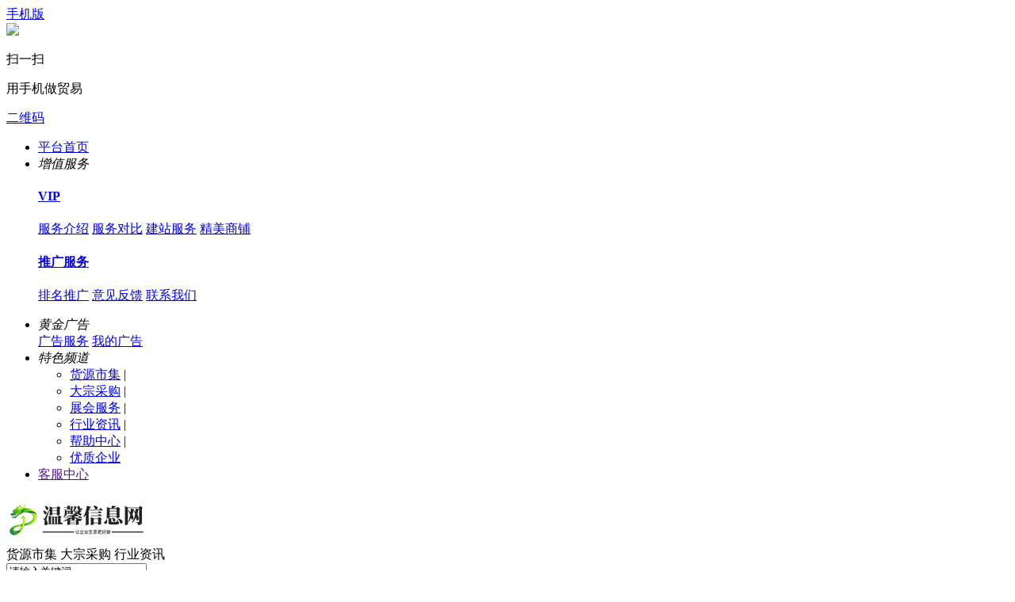

--- FILE ---
content_type: text/html;charset=UTF-8
request_url: http://sell.wxin.com.cn/list-htm-catid-138.html
body_size: 8621
content:
<!DOCTYPE html>
<html>
<head>
<meta http-equiv="Content-Type" content="text/html;charset=UTF-8" />
<meta http-equiv="x-ua-compatible" content="IE=edge" />
<title>供应换气扇配件_换气扇配件价格_换气扇配件图片</title>
<meta name="keywords" content="供应换气扇配件,换气扇配件价格,换气扇配件图片" />
<meta name="description" content="我们网站换气扇配件频道为您提供各种规格的换气扇配件，拥有最权威的换气扇配件价格、换气扇配件图片等产品信息库，我们会尽全力为您提供准确、全面的换气扇配件信息。" />
<meta http-equiv="mobile-agent" content="format=html5;url=http://mip.wxin.com.cn/sell/list-htm-catid-138.html">
<meta name="generator" content="Template - www.wxin.com.cn - 温馨商务网" />
<link rel="shortcut icon" type="image/x-icon" href="http://www.wxin.com.cn/favicon.ico" />
<link rel="bookmark" type="image/x-icon" href="http://www.wxin.com.cn/favicon.ico" />
<link rel="archives" title="温馨商务网" href="http://www.wxin.com.cn/archiver/" />
<link rel="stylesheet" href="http://www.wxin.com.cn/skin/m04greenskin/css/muban.css" type="text/css" />
<link rel="stylesheet" href="http://www.wxin.com.cn/skin/m04greenskin/css/muban-indexh.css" type="text/css" />
<link rel="stylesheet" href="http://www.wxin.com.cn/skin/m04greenskin/style.css" type="text/css" />
<link rel="stylesheet" type="text/css" href="http://www.wxin.com.cn/skin/m04greenskin/sell.css" /><link rel="stylesheet" href="http://www.wxin.com.cn/skin/m04greenskin/list.css" type="text/css" />
<!--[if lte IE 6]>
<link rel="stylesheet" type="text/css" href="http://www.wxin.com.cn/skin/m04greenskin/ie6.css" />
<![endif]-->
<script type="text/javascript">window.onerror=function(){return true;}</script><script type="text/javascript" src="http://www.wxin.com.cn/lang/zh-cn/lang.js"></script>
<script type="text/javascript" src="http://www.wxin.com.cn/file/script/config.js"></script>
<script type="text/javascript" src="http://www.wxin.com.cn/skin/m04greenskin/js/jquery-1.11.1.min.js"></script>
<!--[if (gte IE 10)|!(IE)]><!-->
<script type="text/javascript" src="http://www.wxin.com.cn/file/script/jquery-2.1.1.min.js"></script>
<!--<![endif]-->
<script type="text/javascript" src="http://www.wxin.com.cn/file/script/common.js"></script>
<script type="text/javascript" src="http://www.wxin.com.cn/skin/m04greenskin/js/page.js"></script>
<script type="text/javascript" src="http://www.wxin.com.cn/skin/m04greenskin/js/superslide.2.1.js"></script>
<script type="text/javascript" src="http://www.wxin.com.cn/file/script/jquery.lazyload.js"></script><script type="text/javascript">
GoMobile('http://mip.wxin.com.cn/sell/list-htm-catid-138.html');
var searchid = 5;
window.onerror=function(){return true;} 
</script>
</head>
<body>
<!--公告-->
<div class="top">
        <div class="wrap">
            <div class="top-l">
                        <div class="mobile pr drop-down"><i class="icon i-phone"></i><a href="javascript:Dmobile();">手机版</a>
<div class="code drop-down-con">
        <div class="fl code_img"><img src="http://www.baiwanlian.com/file/upload/201906/12/214046331.png"/></div>
        <div class="fl code_text">
        <p class="code_text_one">扫一扫</p>
        <p class="code_text_two">用手机做贸易</p>
        </div>
        </div>
</div>
                <a href="javascript:Dqrcode();" rel="nofollow" class="mobile"><i class="icon i-code"></i>二维码</a>                <div class="top_login" id="xhs_member"></div>
            </div>
            <div class="top-r">
            <ul>
                    <li class="top-r-li"><a href="http://www.wxin.com.cn/" rel="nofollow" target="_blank" class="smartkf">平台首页</a></li>
                    <li class="top-r-li drop-down pr"><em>增值服务</em><i class="icon-down"></i>
                    <div class="drop-down-con userfw">
                        <a href="http://www.wxin.com.cn/vip" rel="nofollow" target="_blank"><h4>VIP</h4></a>
                    <p class="bm_x">
                        <a class="red" href="http://www.wxin.com.cn/vip" rel="nofollow" target="_blank">服务介绍</a>
                        <a href="http://www.wxin.com.cn/member/grade.php" rel="nofollow" target="_blank">服务对比</a>
                        <a href="http://www.wxin.com.cn/vip/jianzhan.php" rel="nofollow" target="_blank">建站服务</a>
                        <a href="http://www.wxin.com.cn/vip/spmuban.php" rel="nofollow" target="_blank">精美商铺</a>
                    </p>
                       <a href="http://www.wxin.com.cn/spread/" rel="nofollow" target="_blank"> <h4>推广服务</h4></a>
                    <p class="bm_x">
                        <a class="red" href="http://www.wxin.com.cn/spread/" rel="nofollow" target="_blank">排名推广</a>
    <a href="http://www.wxin.com.cn/guestbook/index.php?action=add" rel="nofollow" target="_blank">意见反馈</a>                        <a href="http://www.wxin.com.cn/about/contact.html" target="_blank" rel="nofollow">联系我们</a>
                    </p>
                    </div>
                    </li>
                    <li class="top-r-li drop-down pr"><em>黄金广告</em><i class="icon-down"></i>
                        <div class="drop-down-con adfw">
                            <a class="red" href="http://www.wxin.com.cn/ad/" rel="nofollow" target="_blank">广告服务</a>
                            <a href="http://www.wxin.com.cn/member/ad.php" rel="nofollow" target="_blank">我的广告</a> 
                        </div>
                    </li>
                    <li class="top-r-li drop-down pr"><em>特色频道</em><i class="icon-down"></i>
                        <div class="drop-down-con sitenav">
                        <ul class="clf"> 
<li class="m-li"><a href="http://sell.wxin.com.cn/" target="_blank" rel="nofollow">货源市集</a><span> | </span></li><li class="m-li"><a href="http://buy.wxin.com.cn/" target="_blank" rel="nofollow">大宗采购</a><span> | </span></li><li class="m-li"><a href="http://exhibit.wxin.com.cn/" target="_blank" rel="nofollow">展会服务</a><span> | </span></li><li class="m-li"><a href="http://news.wxin.com.cn/" target="_blank" rel="nofollow">行业资讯</a><span> | </span></li><li class="m-li"><a href="http://www.wxin.com.cn/help/" target="_blank" rel="nofollow">帮助中心</a><span> | </span></li><li class="m-li"><a href="http://www.wxin.com.cn/company/" target="_blank" rel="nofollow">优质企业</a></li>
                            </ul>
                        </div>
                    </li>
              <li class="top-r-li"><a href="" rel="nofollow" target="_blank" class="smartkf">客服中心</a></li>
                </ul>
            </div>
        </div>
    </div><!--迷你顶部-->
<div id="destoon_qrcode" style="display:none;"></div><div class="m" id="destoon_space"></div>
<div class="logbar">
        <div class="wrap clearfix">
            <div class="logo_xh">
            <a href="http://www.wxin.com.cn/" target="_blank"><img src="http://www.wxin.com.cn/file/upload/202312/27/153938681.png" alt="温馨商务网"/></a>
            <span class="slogan"></span>
            <!--span class="eleventh"></span-->
            </div>
            <div class="reach">
            <form id="destoon_search" action="http://sell.wxin.com.cn/search.php" onsubmit="return Dsearch(1);">
    <input type="hidden" name="moduleid" value="5" id="destoon_moduleid"/>
    <input type="hidden" name="spread" value="0" id="destoon_spread"/>
    <div class="reach-txt">
            <span class="hover" onclick="setModule('5','货源市集')">货源市集</span>
                <span onclick="setModule('6','大宗采购')">大宗采购</span>
                        <span onclick="setModule('21','行业资讯')">行业资讯</span>
                    </div>
        <div class="reach-box">
        <div class="r_soo">
        <input name="kw" id="destoon_kw" type="text" class="reach-text" value="请输入关键词" onfocus="if(this.value=='请输入关键词') this.value='';" onkeyup="STip(this.value);" autocomplete="off" x-webkit-speech speech/>
        <div class="r_so" style="display:none;">
        <p class="history_title"><i></i>最近搜过</p>
        <div class="history_word" id="destoon_word">
        <ul>
        <a href="http://sell.wxin.com.cn/search-htm-kw-%E6%9C%BA%E6%A2%B0.html" class="b" rel="nofollow">机械</a>
<a href="http://sell.wxin.com.cn/search-htm-kw-%E5%8C%96%E5%B7%A5%E7%BD%91.html" class="b" rel="nofollow">化工网</a>
<a href="http://sell.wxin.com.cn/search-htm-kw-%E6%9C%BA%E6%A2%B0%E7%BD%91.html" class="b" rel="nofollow">机械网</a>
<a href="http://sell.wxin.com.cn/search-htm-kw-%E5%93%81.html" class="b" rel="nofollow">品</a>
<a href="http://sell.wxin.com.cn/search-htm-kw-%E5%86%9C%E4%B8%9A%E6%9C%BA%E6%A2%B0.html" class="b" rel="nofollow">农业机械</a>
<a href="http://sell.wxin.com.cn/search-htm-kw-%E7%B2%BE%E7%BB%86%E5%8C%96%E5%AD%A6%E5%93%81.html" class="b" rel="nofollow">精细化学品</a>
<a href="http://sell.wxin.com.cn/search-htm-kw-%E6%BB%A4%E8%8A%AF.html" class="b" rel="nofollow">滤芯</a>
<a href="http://sell.wxin.com.cn/search-htm-kw-%E7%BB%BF%E8%89%B2.html" class="b" rel="nofollow">绿色</a>
<a href="http://sell.wxin.com.cn/search-htm-kw-%E5%95%86%E5%8A%A1%E6%9C%8D%E5%8A%A1%E7%BD%91.html" class="b" rel="nofollow">商务服务网</a>
<a href="http://sell.wxin.com.cn/search-htm-kw-%E5%88%B6%E7%B2%92%E5%B9%B2%E7%87%A5%E8%AE%BE%E5%A4%87.html" class="b" rel="nofollow">制粒干燥设备</a>
        </ul>
        </div>
        <p class="hotSearch_tt"><i></i>相关热搜榜</p>
        <div class="hotSearch_word">
        <div id="search_tips" style="display:none;"></div>
         </div>
        </div>
        </div>
        <button type="submit" value="搜&nbsp;索" class="reach-btn" />搜索</button>
        </div>
     </form>
            </div>
            <div class="btn-order"><a href="http://www.wxin.com.cn/member/hmmy.php?mid=6&action=add" rel="nofollow" target="_blank">发布采购订单</a></div>
            <div class="qr-code">
                <p>扫一扫关注</p>
                <img src="http://www.baiwanlian.com/file/upload/201906/12/214035731.png" width="72" height="72" class="qr-code-img" />
             <div class="qr-code-h" style="display:none;">
             <div class="qr-code-htext">扫一扫微信关注<br>天下好货一手掌握</div>
             <div class="qr-code-himg"><img src="http://www.baiwanlian.com/file/upload/201906/12/214035731.png" width="120" height="120" /></div>
             </div>  
            </div>
        </div>
    </div>
<div class="nav_mu">
   <div class="wrap">
   <ul class="nav-mu-li">
    <li class="muli d1"><a href="http://www.wxin.com.cn/" >首页</a></li>
        <li class="muli d5"><a href="http://sell.wxin.com.cn/"  class="hover">货源市集</a>
        </li>
            <li class="muli pr d6"><a href="http://buy.wxin.com.cn/" >大宗采购</a>
    <div class="icon-new"></div>    </li>
            <li class="muli d4"><a href="http://www.wxin.com.cn/company/" >优质企业</a>
        </li>
            <li class="muli d8"><a href="http://exhibit.wxin.com.cn/" >展会服务</a>
        </li>
    <li class="split-line"><span></span></li>        <li class="muli pr d21"><a href="http://news.wxin.com.cn/" >行业资讯</a>
    <div class="icon-new"></div>    </li>
            </ul>
   </div>
<div class="clearfix"> </div>
</div><div class="b10"></div> 
<script type="text/javascript">var sh = 'http://sell.wxin.com.cn/search.php?catid=138';</script> 
<script type="text/javascript" src="http://www.wxin.com.cn/skin/m04greenskin/js/category_list.js"></script> 
<!--面包屑-->
<div id="location"> <span>您目前所在的位置：</span><a href="http://www.wxin.com.cn/">首页</a><i>&gt;</i><a href="http://sell.wxin.com.cn/">货源市集</a><i>&gt;</i><a href="http://sell.wxin.com.cn/list-htm-catid-6.html">家电网</a><i>&gt;</i><a href="http://sell.wxin.com.cn/list-htm-catid-138.html">换气扇配件</a>  <p class="large">共<em>0</em>条筛选结果</p>
</div>
<!--参数筛选-->
<div class="g-row">
  <div class="m-sorts">
    <div class="sContentD">
      <!--分类找-->
      <div class="filter_box">
        <h3>类目：</h3>
        <div class="right close">
          <ul class="brand" style="height: auto;">
            <li><a rel="nofollow" href="http://sell.wxin.com.cn/search.php?areaid=0&catid=0" class="current">不限</a></li>
                        <li ><a  rel="nofollow" href="http://sell.wxin.com.cn/list-htm-catid-1920.html">风叶</a></li>
                        <li ><a  rel="nofollow" href="http://sell.wxin.com.cn/list-htm-catid-1921.html">电机</a></li>
                        <li ><a  rel="nofollow" href="http://sell.wxin.com.cn/list-htm-catid-1922.html">塑料外壳</a></li>
                      </ul>
        </div>
         </div>
      <!--地区找-->
      <div class="filter_box">
        <h3>地区：</h3>
        <div class="right">
          <ul class="" style="height: 48px;">
            <li><a rel="nofollow" href="http://sell.wxin.com.cn/search.php?areaid=0&catid=138" class="current">不限</a></li>
                                    <li ><a href="http://sell.wxin.com.cn/search.php?areaid=1&catid=138">北京</a></li>
                        <li ><a href="http://sell.wxin.com.cn/search.php?areaid=2&catid=138">上海</a></li>
                        <li ><a href="http://sell.wxin.com.cn/search.php?areaid=3&catid=138">天津</a></li>
                        <li ><a href="http://sell.wxin.com.cn/search.php?areaid=4&catid=138">重庆</a></li>
                        <li ><a href="http://sell.wxin.com.cn/search.php?areaid=5&catid=138">河北</a></li>
                        <li ><a href="http://sell.wxin.com.cn/search.php?areaid=6&catid=138">山西</a></li>
                        <li ><a href="http://sell.wxin.com.cn/search.php?areaid=7&catid=138">内蒙古</a></li>
                        <li ><a href="http://sell.wxin.com.cn/search.php?areaid=8&catid=138">辽宁</a></li>
                        <li ><a href="http://sell.wxin.com.cn/search.php?areaid=9&catid=138">吉林</a></li>
                        <li ><a href="http://sell.wxin.com.cn/search.php?areaid=10&catid=138">黑龙江</a></li>
                        <li ><a href="http://sell.wxin.com.cn/search.php?areaid=11&catid=138">江苏</a></li>
                        <li ><a href="http://sell.wxin.com.cn/search.php?areaid=12&catid=138">浙江</a></li>
                        <li  class="hide"><a href="http://sell.wxin.com.cn/search.php?areaid=13&catid=138">安徽</a></li>
                        <li  class="hide"><a href="http://sell.wxin.com.cn/search.php?areaid=14&catid=138">福建</a></li>
                        <li  class="hide"><a href="http://sell.wxin.com.cn/search.php?areaid=15&catid=138">江西</a></li>
                        <li  class="hide"><a href="http://sell.wxin.com.cn/search.php?areaid=16&catid=138">山东</a></li>
                        <li  class="hide"><a href="http://sell.wxin.com.cn/search.php?areaid=17&catid=138">河南</a></li>
                        <li  class="hide"><a href="http://sell.wxin.com.cn/search.php?areaid=18&catid=138">湖北</a></li>
                        <li  class="hide"><a href="http://sell.wxin.com.cn/search.php?areaid=19&catid=138">湖南</a></li>
                        <li  class="hide"><a href="http://sell.wxin.com.cn/search.php?areaid=20&catid=138">广东</a></li>
                        <li  class="hide"><a href="http://sell.wxin.com.cn/search.php?areaid=21&catid=138">广西</a></li>
                        <li  class="hide"><a href="http://sell.wxin.com.cn/search.php?areaid=22&catid=138">海南</a></li>
                        <li  class="hide"><a href="http://sell.wxin.com.cn/search.php?areaid=23&catid=138">四川</a></li>
                        <li  class="hide"><a href="http://sell.wxin.com.cn/search.php?areaid=24&catid=138">贵州</a></li>
                        <li  class="hide"><a href="http://sell.wxin.com.cn/search.php?areaid=25&catid=138">云南</a></li>
                        <li  class="hide"><a href="http://sell.wxin.com.cn/search.php?areaid=26&catid=138">西藏</a></li>
                        <li  class="hide"><a href="http://sell.wxin.com.cn/search.php?areaid=27&catid=138">陕西</a></li>
                        <li  class="hide"><a href="http://sell.wxin.com.cn/search.php?areaid=28&catid=138">甘肃</a></li>
                        <li  class="hide"><a href="http://sell.wxin.com.cn/search.php?areaid=29&catid=138">青海</a></li>
                        <li  class="hide"><a href="http://sell.wxin.com.cn/search.php?areaid=30&catid=138">宁夏</a></li>
                        <li  class="hide"><a href="http://sell.wxin.com.cn/search.php?areaid=31&catid=138">新疆</a></li>
                        <li  class="hide"><a href="http://sell.wxin.com.cn/search.php?areaid=32&catid=138">台湾</a></li>
                        <li  class="hide"><a href="http://sell.wxin.com.cn/search.php?areaid=33&catid=138">香港</a></li>
                        <li  class="hide"><a href="http://sell.wxin.com.cn/search.php?areaid=34&catid=138">澳门</a></li>
                      </ul>
        </div>
        <a href="javascript:void(0)" class="more sealiszsan sealiszhank "><em>展开</em></a> 
        </div>
    <!--自定义分类属性-->
     <!--类型-->
       <div class="filter_box">
        <h3>类型：</h3>
        <div class="right">
          <ul class="" style="height: 48px;">
            <li><a href="http://sell.wxin.com.cn/list-htm-catid-138.html" class="current">全部</a></li>
                        <li ><a href="javascript:Go('http://sell.wxin.com.cn/search-htm-typeid-0-catid-138.html');" class="">供应</a></li>
                        <li ><a href="javascript:Go('http://sell.wxin.com.cn/search-htm-typeid-1-catid-138.html');" class="">提供服务</a></li>
                        <li ><a href="javascript:Go('http://sell.wxin.com.cn/search-htm-typeid-2-catid-138.html');" class="">供应二手</a></li>
                        <li ><a href="javascript:Go('http://sell.wxin.com.cn/search-htm-typeid-3-catid-138.html');" class="">提供加工</a></li>
                        <li ><a href="javascript:Go('http://sell.wxin.com.cn/search-htm-typeid-4-catid-138.html');" class="">提供合作</a></li>
                        <li ><a href="javascript:Go('http://sell.wxin.com.cn/search-htm-typeid-5-catid-138.html');" class="">库存</a></li>
                      </ul>
        </div>
         
        </div>
    </div>
  </div>
  <div class="find_sorts">
    <h3>您还可以找：</h3>
    <div class="right">
      <ul>
      <a href="http://sell.wxin.com.cn/search-htm-kw-%E6%9C%BA%E6%A2%B0.html" class="b" rel="nofollow">机械</a>
<a href="http://sell.wxin.com.cn/search-htm-kw-%E5%8C%96%E5%B7%A5%E7%BD%91.html" class="b" rel="nofollow">化工网</a>
<a href="http://sell.wxin.com.cn/search-htm-kw-%E6%9C%BA%E6%A2%B0%E7%BD%91.html" class="b" rel="nofollow">机械网</a>
<a href="http://sell.wxin.com.cn/search-htm-kw-%E5%93%81.html" class="b" rel="nofollow">品</a>
<a href="http://sell.wxin.com.cn/search-htm-kw-%E5%86%9C%E4%B8%9A%E6%9C%BA%E6%A2%B0.html" class="b" rel="nofollow">农业机械</a>
<a href="http://sell.wxin.com.cn/search-htm-kw-%E7%B2%BE%E7%BB%86%E5%8C%96%E5%AD%A6%E5%93%81.html" class="b" rel="nofollow">精细化学品</a>
<a href="http://sell.wxin.com.cn/search-htm-kw-%E6%BB%A4%E8%8A%AF.html" class="b" rel="nofollow">滤芯</a>
<a href="http://sell.wxin.com.cn/search-htm-kw-%E7%BB%BF%E8%89%B2.html" class="b" rel="nofollow">绿色</a>
<a href="http://sell.wxin.com.cn/search-htm-kw-%E5%95%86%E5%8A%A1%E6%9C%8D%E5%8A%A1%E7%BD%91.html" class="b" rel="nofollow">商务服务网</a>
<a href="http://sell.wxin.com.cn/search-htm-kw-%E5%88%B6%E7%B2%92%E5%B9%B2%E7%87%A5%E8%AE%BE%E5%A4%87.html" class="b" rel="nofollow">制粒干燥设备</a>
<a href="http://sell.wxin.com.cn/search-htm-kw-%E6%8E%92%E6%B0%B4%E7%B3%BB%E7%BB%9F.html" class="b" rel="nofollow">排水系统</a>
<a href="http://sell.wxin.com.cn/search-htm-kw-%E4%BB%AA%E5%99%A8%E4%BB%AA%E8%A1%A8%E7%BD%91.html" class="b" rel="nofollow">仪器仪表网</a>
<a href="http://sell.wxin.com.cn/search-htm-kw-%E7%94%B5%E5%B7%A5%E7%94%B5%E6%B0%94%E7%BD%91.html" class="b" rel="nofollow">电工电气网</a>
<a href="http://sell.wxin.com.cn/search-htm-kw-%E5%A1%91%E8%83%B6%E7%BD%91.html" class="b" rel="nofollow">塑胶网</a>
<a href="http://sell.wxin.com.cn/search-htm-kw-%E5%AE%89%E9%98%B2%E7%BD%91.html" class="b" rel="nofollow">安防网</a>
 
      </ul>
    </div>
  </div>
</div>
<!--list-->
<div class="g-row mt15">
  <div class="box985">
  <form method="post">
    <div class="sell_tip" id="sell_tip" style="display:none;" title="双击关闭" ondblclick="Dh(this.id);">
      <div>
        <p>您可以</p>
        <input type="submit" value="对比选中" onclick="this.form.action='http://sell.wxin.com.cn/compare.php';" class="btn_1" onmouseover="this.className='btn_2'" onmouseout="this.className='btn_1'"/> 或 
        <input type="submit" value="批量询价" onclick="this.form.action='http://sell.wxin.com.cn/inquiry.php';" class="btn_1" onmouseover="this.className='btn_2'" onmouseout="this.className='btn_1'"/>
      </div>
    </div>
    <div class="filter">
      <div class="price_s">
      <input type="checkbox" onclick="checkall(this.form);"/>全选&nbsp;&nbsp;&nbsp;&nbsp;
      <input type="submit" value="对比选中" onclick="this.form.action='http://sell.wxin.com.cn/compare.php';" class="btn_1" onmouseover="this.className='btn_2'" onmouseout="this.className='btn_1'"/>&nbsp;
      <input type="submit" value="批量询价" onclick="this.form.action='http://sell.wxin.com.cn/inquiry.php';" class="btn_1" onmouseover="this.className='btn_2'" onmouseout="this.className='btn_1'"/>
      </div>
      <div class="type_s"> <span>按时间：</span>
        <select onchange="Go(sh+'&day='+this.value)">
          <option value="0">更新时间</option>
          <option value="1">1天内</option>
          <option value="3">3天内</option>
          <option value="7">7天内</option>
          <option value="15">15天内</option>
          <option value="30">30天内</option>
        </select>
      </div>
      <div class="type_s"> <span>按顺序：</span>
        <select onchange="Go(sh+'&order='+this.value)">
          <option value="0">显示顺序</option>
          <option value="2">价格由高到低</option>
          <option value="3">价格由低到高</option>
          <option value="4">VIP级别由高到低</option>
          <option value="5">VIP级别由低到高</option>
          <option value="6">供货量由高到低</option>
          <option value="7">供货量由低到高</option>
          <option value="8">起订量由高到低</option>
          <option value="9">起订量由低到高</option>
        </select>
      </div>
      <div class="price">
        <input type="checkbox" onclick="Go(sh+'&price=1');"/>
        标价&nbsp;
        <input type="checkbox" onclick="Go(sh+'&thumb=1');"/>
        图片&nbsp;
        <input type="checkbox" onclick="Go(sh+'&vip=1');"/>
        VIP </div>
      <div class="tab">
      <a href="javascript:;" onclick="Go(sh+'&list=2');" class="icon_wenzi">文字</a>
      <a href="javascript:;" onclick="Go(sh+'&list=1');" class="icon_datu">大图</a>
      <a href="javascript:;" onclick="Go(sh+'&list=0');" class="icon_liebiao active">列表</a>
      </div>
    </div>
    <div class="othertip mt20">
      <p class="fl"><strong>温馨商务网温馨提示：</strong>请新老用户加强对信息真实性及其发布者身份与资质的甄别，避免引起不必要的纠纷和造成损失！</p>
      <p class="fr"><a class="c_huang" onclick="hidetip()">不再提示了</a></p>
    </div>
    <script type="text/javascript">
                $(function () {
                    if (getCookie('othertip') == 1) {
                        $('.othertip').hide();
                    }
                });
                function hidetip() {
                    setCookie('othertip', 1);
                    $('.othertip').hide();
                }
            </script>
    <div id="list" class="mt15">
                  </div>
  </form>
  </div>
  <!--右侧-->
  <div class="box200">
  <a class="postSell" href="http://www.wxin.com.cn/member/hmmy.php?mid=5&action=add" target="_blank">发布供应产品</a>
  <a class="postBuy" href="http://www.wxin.com.cn/member/hmmy.php?mid=6&action=add" target="_blank">发布紧急采购</a>
  <div class="zwdiv">
    <a title="黄金广告" rel="nofollow" target="_blank" href="http://www.wxin.com.cn/member/vip/keyword.php">
      <ul>
        <li> <img alt="黄金广告" title="黄金广告" src="http://www.wxin.com.cn/skin/m04greenskin/aa/sell/xhg_200x200.gif"><i class="icon_tg"></i></li>
      </ul>
      </a> 
      </div>
   <!--同类产品推荐-->
   <div class="shop_box">
    <div class="gg_title">相关推荐产品</div>
    <ul class="recommend_ul">
   
    </ul>
   </div>
<!--全网产品推荐-->
 <div class="shop_box">
    <div class="gg_title">全网推荐产品</div>
    <ul class="recommend_ul">
  <li>
  <a href="http://sell.wxin.com.cn/show-99443.html" target="_blank" title="西安年会背景板,年会签到墙,桁架喷绘,西安酒店会议桁架搭建" class="tjimg"><img src="http://www.wxin.com.cn/file/upload/202601/24/115952977824.jpg.thumb.jpg" class="img" alt="西安年会背景板,年会签到墙,桁架喷绘,西安酒店会议桁架搭建">
  <i class="companytg"></i>  </a>
    <p class="jg"><span>电议</span></p>
    <p class="wz"><a href="http://sell.wxin.com.cn/show-99443.html" target="_blank" title="西安年会背景板,年会签到墙,桁架喷绘,西安酒店会议桁架搭建">西安年会背景板,年会签到墙,桁架喷绘,西安酒店会议桁架搭建</a></p>
</li>
<li>
  <a href="http://sell.wxin.com.cn/show-99406.html" target="_blank" title="温度变化与温度循环试验服务助力产品环境可靠性验证" class="tjimg"><img src="http://www.wxin.com.cn/file/upload/202601/23/103327564212.jpg.thumb.jpg" class="img" alt="温度变化与温度循环试验服务助力产品环境可靠性验证">
  <i class="companytg"></i>  </a>
    <p class="jg">￥<span>200.00</span>/台次</p>
    <p class="wz"><a href="http://sell.wxin.com.cn/show-99406.html" target="_blank" title="温度变化与温度循环试验服务助力产品环境可靠性验证">温度变化与温度循环试验服务助力产品环境可靠性验证</a></p>
</li>
<li>
  <a href="http://sell.wxin.com.cn/show-99224.html" target="_blank" title="西安桁架签到墙 展示墙桁架搭建 校园活动制作 ​摄影活动展板" class="tjimg"><img src="http://www.wxin.com.cn/file/upload/202601/16/170021647824.jpg.thumb.jpg" class="img" alt="西安桁架签到墙 展示墙桁架搭建 校园活动制作 ​摄影活动展板">
  <i class="companytg"></i>  </a>
    <p class="jg"><span>电议</span></p>
    <p class="wz"><a href="http://sell.wxin.com.cn/show-99224.html" target="_blank" title="西安桁架签到墙 展示墙桁架搭建 校园活动制作 ​摄影活动展板">西安桁架签到墙 展示墙桁架搭建 校园活动制作 ​摄影活动展板</a></p>
</li>
 
    </ul>
   </div>
   <!--最新产品推荐-->
   <div class="shop_box arx_list_info">
    <div class="gg_title">全网最新产品</div>
    <ul class="recommend_ul">
  <li>
  <a href="http://sell.wxin.com.cn/show-99557.html" target="_blank" title="D227耐磨焊条CrMoV堆焊焊条" class="tjimg"><img src="http://www.wxin.com.cn/file/upload/202601/05/141105497755.jpg.thumb.jpg" class="img" alt="D227耐磨焊条CrMoV堆焊焊条">
    </a>
    <p class="jg"><span>电议</span></p>
    <p class="wz"><a href="http://sell.wxin.com.cn/show-99557.html" target="_blank" title="D227耐磨焊条CrMoV堆焊焊条">D227耐磨焊条CrMoV堆焊焊条</a></p>
</li>
<li>
  <a href="http://sell.wxin.com.cn/show-99556.html" target="_blank" title="舍弗勒FAG22318E1-XL-T41A调心滚子轴承振动筛" class="tjimg"><img src="http://www.wxin.com.cn/file/upload/202601/28/153659586272.jpg.thumb.jpg" class="img" alt="舍弗勒FAG22318E1-XL-T41A调心滚子轴承振动筛">
    </a>
    <p class="jg">￥<span>1400.00</span>/套</p>
    <p class="wz"><a href="http://sell.wxin.com.cn/show-99556.html" target="_blank" title="舍弗勒FAG22318E1-XL-T41A调心滚子轴承振动筛">舍弗勒FAG22318E1-XL-T41A调心滚子轴承振动筛</a></p>
</li>
 
    </ul>
   </div>
<!--最新产品推荐E-->
  </div>
</div>
<div class="g-row mt15" id="hotproduct">
  <!--行业推荐-->
  <div class="topBrand">
  <div class="tit_s"><h3>行业产品</h3></div>
  <p>
          <a href="http://sell.wxin.com.cn/list-htm-catid-1.html" title="化工网">化工网</a>
     <a href="http://sell.wxin.com.cn/list-htm-catid-2.html" title="涂料网">涂料网</a>
     <a href="http://sell.wxin.com.cn/list-htm-catid-3.html" title="塑胶网">塑胶网</a>
     <a href="http://sell.wxin.com.cn/list-htm-catid-4.html" title="化妆品网">化妆品网</a>
     <a href="http://sell.wxin.com.cn/list-htm-catid-5.html" title="电子网">电子网</a>
     <a href="http://sell.wxin.com.cn/list-htm-catid-6.html" title="家电网">家电网</a>
     <a href="http://sell.wxin.com.cn/list-htm-catid-7.html" title="汽配网">汽配网</a>
     <a href="http://sell.wxin.com.cn/list-htm-catid-8.html" title="五金网">五金网</a>
     <a href="http://sell.wxin.com.cn/list-htm-catid-9.html" title="照明网">照明网</a>
     <a href="http://sell.wxin.com.cn/list-htm-catid-10.html" title="印刷网">印刷网</a>
     <a href="http://sell.wxin.com.cn/list-htm-catid-11.html" title="办公用品网">办公用品网</a>
     <a href="http://sell.wxin.com.cn/list-htm-catid-12.html" title="纺织网">纺织网</a>
     <a href="http://sell.wxin.com.cn/list-htm-catid-13.html" title="服装网">服装网</a>
     <a href="http://sell.wxin.com.cn/list-htm-catid-14.html" title="建筑建材网">建筑建材网</a>
     <a href="http://sell.wxin.com.cn/list-htm-catid-15.html" title="服饰网">服饰网</a>
     <a href="http://sell.wxin.com.cn/list-htm-catid-16.html" title="皮革网">皮革网</a>
     <a href="http://sell.wxin.com.cn/list-htm-catid-17.html" title="玩具网">玩具网</a>
     <a href="http://sell.wxin.com.cn/list-htm-catid-18.html" title="冶金矿产网">冶金矿产网</a>
     <a href="http://sell.wxin.com.cn/list-htm-catid-19.html" title="家居网">家居网</a>
     <a href="http://sell.wxin.com.cn/list-htm-catid-20.html" title="IT网">IT网</a>
     <a href="http://sell.wxin.com.cn/list-htm-catid-21.html" title="安防网">安防网</a>
     <a href="http://sell.wxin.com.cn/list-htm-catid-22.html" title="运动休闲网">运动休闲网</a>
     <a href="http://sell.wxin.com.cn/list-htm-catid-23.html" title="通信网">通信网</a>
     <a href="http://sell.wxin.com.cn/list-htm-catid-24.html" title="礼品网">礼品网</a>
     <a href="http://sell.wxin.com.cn/list-htm-catid-25.html" title="电工电气网">电工电气网</a>
     <a href="http://sell.wxin.com.cn/list-htm-catid-26.html" title="环保网">环保网</a>
     <a href="http://sell.wxin.com.cn/list-htm-catid-27.html" title="商务服务网">商务服务网</a>
     <a href="http://sell.wxin.com.cn/list-htm-catid-28.html" title="机械网">机械网</a>
     <a href="http://sell.wxin.com.cn/list-htm-catid-29.html" title="交通运输网">交通运输网</a>
     <a href="http://sell.wxin.com.cn/list-htm-catid-30.html" title="传媒广电网">传媒广电网</a>
     <a href="http://sell.wxin.com.cn/list-htm-catid-31.html" title="酒店用品网">酒店用品网</a>
     <a href="http://sell.wxin.com.cn/list-htm-catid-32.html" title="农业网">农业网</a>
     <a href="http://sell.wxin.com.cn/list-htm-catid-33.html" title="能源网">能源网</a>
     <a href="http://sell.wxin.com.cn/list-htm-catid-34.html" title="二手网">二手网</a>
     <a href="http://sell.wxin.com.cn/list-htm-catid-35.html" title="包装网">包装网</a>
     <a href="http://sell.wxin.com.cn/list-htm-catid-36.html" title="纸业网">纸业网</a>
     <a href="http://sell.wxin.com.cn/list-htm-catid-37.html" title="物流网">物流网</a>
     <a href="http://sell.wxin.com.cn/list-htm-catid-38.html" title="仪器仪表网">仪器仪表网</a>
     <a href="http://sell.wxin.com.cn/list-htm-catid-39.html" title="箱包网">箱包网</a>
     </p></div>
        <div class="interes">
            <span>您可能还感兴趣：</span>
            <p>
      
            </p>
        </div>
<div class="interes">
    <span>您还可以找：</span>
    <p>
    <a href="http://sell.wxin.com.cn/show-99443.html" target="_blank" rel="nofollow" title="西安年会背景板,年会签到墙,桁架喷绘,西安酒店会议桁架搭建">西安年会背景板,年会签到墙,桁架喷绘,西安酒店会议桁架搭建</a>
<i></i>
<a href="http://sell.wxin.com.cn/show-99406.html" target="_blank" rel="nofollow" title="温度变化与温度循环试验服务助力产品环境可靠性验证">温度变化与温度循环试验服务助力产品环境可靠性验证</a>
<i></i>
<a href="http://sell.wxin.com.cn/show-99224.html" target="_blank" rel="nofollow" title="西安桁架签到墙 展示墙桁架搭建 校园活动制作 ​摄影活动展板">西安桁架签到墙 展示墙桁架搭建 校园活动制作 ​摄影活动展板</a>
<i></i>
<a href="http://sell.wxin.com.cn/show-99203.html" target="_blank" rel="nofollow" title="西安禁止吸烟标牌.请勿吸烟警示牌,吸烟标识牌,温馨提示牌定制">西安禁止吸烟标牌.请勿吸烟警示牌,吸烟标识牌,温馨提示牌定制</a>
<i></i>
<a href="http://sell.wxin.com.cn/show-99202.html" target="_blank" rel="nofollow" title="小型电焊条生产线/E6013电焊条机械/E7018电焊条设备">小型电焊条生产线/E6013电焊条机械/E7018电焊条设备</a>
<i></i>
<a href="http://sell.wxin.com.cn/show-99194.html" target="_blank" rel="nofollow" title="西安亚克力展板,西安水晶字定做,西安亚克力制度牌,pvc展板">西安亚克力展板,西安水晶字定做,西安亚克力制度牌,pvc展板</a>
<i></i>
<a href="http://sell.wxin.com.cn/show-99134.html" target="_blank" rel="nofollow" title="西安人民大厦会议背景板/美居喷绘桁架/易拉宝/水座旗/签到板">西安人民大厦会议背景板/美居喷绘桁架/易拉宝/水座旗/签到板</a>
<i></i>
<a href="http://sell.wxin.com.cn/show-99130.html" target="_blank" rel="nofollow" title="西安会议背景板制作搭建/发布会背景板/比赛背景板/广告牌喷绘">西安会议背景板制作搭建/发布会背景板/比赛背景板/广告牌喷绘</a>
<i></i>
<a href="http://sell.wxin.com.cn/show-99108.html" target="_blank" rel="nofollow" title="碑林区年会会议喷绘桁架,碑林区背景板签到板,易拉宝kt板">碑林区年会会议喷绘桁架,碑林区背景板签到板,易拉宝kt板</a>
<i></i>
<a href="http://sell.wxin.com.cn/show-98891.html" target="_blank" rel="nofollow" title="电子测量仪器标准GBT6587标准下的四大核心测试服务">电子测量仪器标准GBT6587标准下的四大核心测试服务</a>
<i></i>
</p>
</div>
<!--预留功能-->
        <!--div class="m-keyword">
            <div class="m-tit"><strong>您可能要找</strong></div>
            <ul>
                <li>
                </li>
            </ul>
        </div-->
    </div>
<!--提示 S-->
<div class="g-row mt15">
    <div class="warn_ico fl-clr">
        <div class="warn-pic fl-left"></div>
        <div class="warn-detail-rig fl-right fl-clr">
            <dl class="fl-clr">
              <dt>免责声明：</dt>
              <dd>当前页为换气扇配件价格信息展示，该页所展示的换气扇配件批发价格、换气扇配件报价等相关信息均有企业自行提供，换气扇配件价格真实性、准确性、合法性由店铺所有企业完全负责。温馨商务网对此不承担任何保证责任。</dd>
            </dl>
            <dl class="fl-clr">
              <dt>友情提醒：</dt>
              <dd>建议您通过拨打换气扇配件厂家联系方式确认最终价格，并索要换气扇配件样品确认产品质量。如换气扇配件报价过低，可能为虚假信息，请确认换气扇配件报价真实性，谨防上当受骗。</dd>
            </dl>
        </div>
    </div>
    </div>
<!--提示 END-->
<!--行业大牛-->
<div class="wrapt newfooter">
<div class="clear"> </div>
<div class="ft">
    <div class="ft-links">
    <a href="http://www.wxin.com.cn/about/index.html">关于我们</a><em>|</em> 
<a href="http://www.wxin.com.cn/about/contact.html">联系方式</a><em>|</em> 
<a href="http://www.wxin.com.cn/about/agreement.html">使用协议</a><em>|</em> 
<a href="http://www.wxin.com.cn/about/copyright.html">版权隐私</a><em>|</em> 
    <a href="http://www.wxin.com.cn/sitemap/" target="_blank" rel="nofollow">网站地图</a><em>|</em>
    <a href="http://www.wxin.com.cn/spread/" target="_blank" rel="nofollow">排名推广</a><em>|</em>
    <a href="http://www.wxin.com.cn/ad/" target="_blank" rel="nofollow">广告服务</a><em>|</em>        <a href="javascript:SendReport();" rel="nofollow">违规举报</a><em>|</em>    <a href="http://www.wxin.com.cn/feed/" target="_blank" rel="nofollow">RSS订阅</a><em>|</em> <a target="_blank" href="http://www.wxin.com.cn/link/index-htm-action-reg.html" title="申请加入友链" rel="nofollow" style="color:#9C7272">申请友链</a>
    </div>
    <div class="ft-p">
       <p>Copyright © 2012-2018 温馨商务网 本站免费发布B2B行业信息，如有违规删除不通知，内容来自会员自发，<br>本网不对发布信息真实性、准确性、合法性负责 如有异议，请发送邮件到b2bxinxi#126.com(#改成@)，我们将马上处理，且不收取任何处理费用。</p>
   <p><span><a href="https://beian.miit.gov.cn/" target="_blank" rel="nofollow">沪ICP备16008128号-6</a></span></p>       </div>
</div>
</div>
<!--右侧咨询-->
  <!--全站右侧咨询-->
<div class="siderbar-right">
<ul>
    <!--xiaohei按钮-->
    <li>
        <span class="sidebar-icon icon-tel-right"></span>
        <div class="sidebar-text tel-num">
        <h3 class="zxname">平台客服</h3>
                                </div>
    </li>
    <li class="js-weixin-icon">
        <span class="sidebar-icon icon-weixin"></span>
        <div class="sidebar-text weixin-num"><img src="http://www.baiwanlian.com/file/upload/201906/12/214035731.png" width="100" height="100" alt="网站二维码"/></div>
    </li>
    <li>
        <span class="sidebar-icon icon-phone-right"></span>
        <div class="sidebar-text phone-num">平台热线：</div>
    </li>
    <li class="backTop" style="display: none;">
    <a href="javascript:void(0)">
        <span class="sidebar-icon icon-top"></span>
        <div class="sidebar-text back-to-top"></div>
    </a>
    </li>
</uli>
</div>    <!-- 回到顶部 -->
<!--div class="backTop" style="display: none;"><a href="javascript:void(0)" title="回到顶部" target="_self"></a></div-->
<script type="text/javascript" src="http://www.wxin.com.cn/skin/m04greenskin/js/top2.1.js"></script>
<script type="text/javascript" src="http://www.wxin.com.cn/skin/m04greenskin/js/jquery.changeimg.js"></script>
<script type="text/javascript" src="http://www.wxin.com.cn/skin/m04greenskin/js/jquery.index.js"></script>
<script type="text/javascript">
//浮动置顶
$('.arx_list_info').fixedDiv('#hotproduct');
</script>
<script type="text/javascript">
$(function(){$("img").lazyload();});</script>
<!--百度收录代码开始-->
<script>
(function(){
    var bp = document.createElement('script');
    var curProtocol = window.location.protocol.split(':')[0];
    if (curProtocol === 'https') {
        bp.src = 'https://zz.bdstatic.com/linksubmit/push.js';
    }
    else {
        bp.src = 'http://push.zhanzhang.baidu.com/push.js';
    }
    var s = document.getElementsByTagName("script")[0];
    s.parentNode.insertBefore(bp, s);
})();
</script>
<!--百度收录代码结束-->
</body>
</html>

--- FILE ---
content_type: application/javascript
request_url: http://www.wxin.com.cn/file/script/config.js
body_size: 275
content:
var DTPath = "http://www.wxin.com.cn/";var DTMob = "http://mip.wxin.com.cn/";var SKPath = "http://www.wxin.com.cn/skin/m04greenskin/";var MEPath = "http://www.wxin.com.cn/member/";var DTEditor = "kindeditor";var CKDomain = ".wxin.com.cn";var CKPath = "/";var CKPrex = "DK0_";